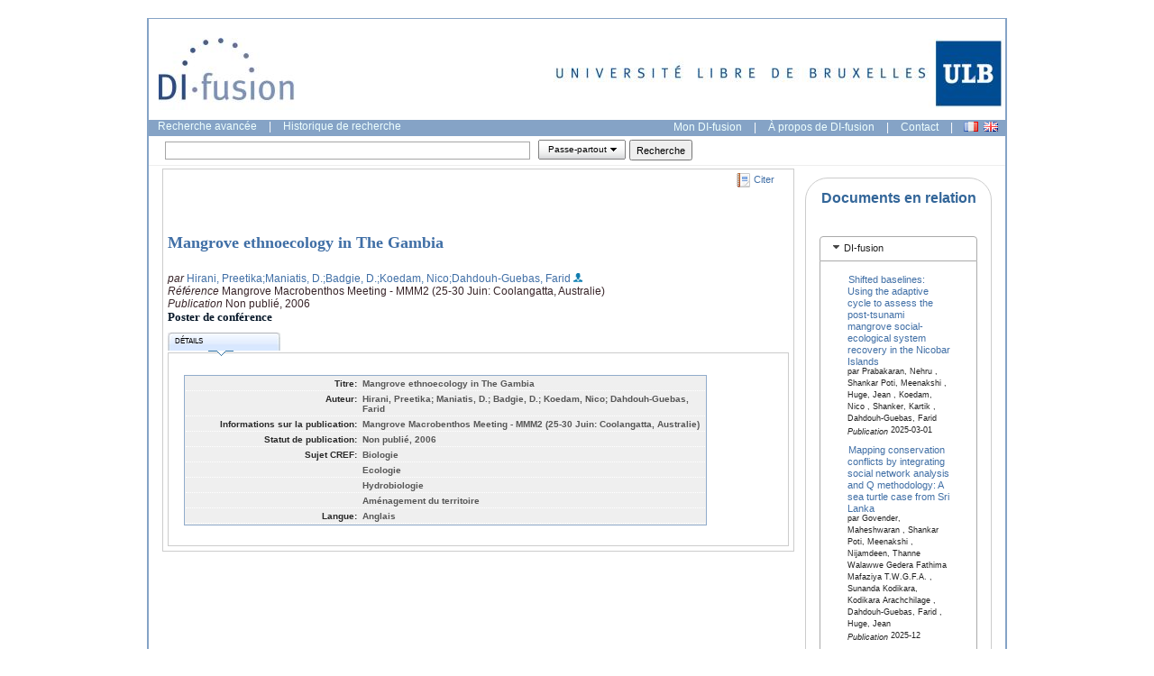

--- FILE ---
content_type: text/javascript
request_url: https://difusion.ulb.ac.be/vufind/yui_2.7.0b/build/colorpicker/colorpicker-min.js
body_size: 17175
content:
/*
Copyright (c) 2009, Yahoo! Inc. All rights reserved.
Code licensed under the BSD License:
http://developer.yahoo.net/yui/license.txt
version: 2.7.0
*/
YAHOO.util.Color=function(){var A="0",B=YAHOO.lang.isArray,C=YAHOO.lang.isNumber;return{real2dec:function(D){return Math.min(255,Math.round(D*256));},hsv2rgb:function(H,O,M){if(B(H)){return this.hsv2rgb.call(this,H[0],H[1],H[2]);}var D,I,L,G=Math.floor((H/60)%6),J=(H/60)-G,F=M*(1-O),E=M*(1-J*O),N=M*(1-(1-J)*O),K;switch(G){case 0:D=M;I=N;L=F;break;case 1:D=E;I=M;L=F;break;case 2:D=F;I=M;L=N;break;case 3:D=F;I=E;L=M;break;case 4:D=N;I=F;L=M;break;case 5:D=M;I=F;L=E;break;}K=this.real2dec;return[K(D),K(I),K(L)];},rgb2hsv:function(D,H,I){if(B(D)){return this.rgb2hsv.apply(this,D);}D/=255;H/=255;I/=255;var G,L,E=Math.min(Math.min(D,H),I),J=Math.max(Math.max(D,H),I),K=J-E,F;switch(J){case E:G=0;break;case D:G=60*(H-I)/K;if(H<I){G+=360;}break;case H:G=(60*(I-D)/K)+120;break;case I:G=(60*(D-H)/K)+240;break;}L=(J===0)?0:1-(E/J);F=[Math.round(G),L,J];return F;},rgb2hex:function(F,E,D){if(B(F)){return this.rgb2hex.apply(this,F);}var G=this.dec2hex;return G(F)+G(E)+G(D);},dec2hex:function(D){D=parseInt(D,10)|0;D=(D>255||D<0)?0:D;return(A+D.toString(16)).slice(-2).toUpperCase();},hex2dec:function(D){return parseInt(D,16);},hex2rgb:function(D){var E=this.hex2dec;return[E(D.slice(0,2)),E(D.slice(2,4)),E(D.slice(4,6))];},websafe:function(F,E,D){if(B(F)){return this.websafe.apply(this,F);}var G=function(H){if(C(H)){H=Math.min(Math.max(0,H),255);var I,J;for(I=0;I<256;I=I+51){J=I+51;if(H>=I&&H<=J){return(H-I>25)?J:I;}}}return H;};return[G(F),G(E),G(D)];}};}();(function(){var J=0,F=YAHOO.util,C=YAHOO.lang,D=YAHOO.widget.Slider,B=F.Color,E=F.Dom,I=F.Event,A=C.substitute,H="yui-picker";function G(L,K){J=J+1;K=K||{};if(arguments.length===1&&!YAHOO.lang.isString(L)&&!L.nodeName){K=L;L=K.element||null;}if(!L&&!K.element){L=this._createHostElement(K);}G.superclass.constructor.call(this,L,K);this.initPicker();}YAHOO.extend(G,YAHOO.util.Element,{ID:{R:H+"-r",R_HEX:H+"-rhex",G:H+"-g",G_HEX:H+"-ghex",B:H+"-b",B_HEX:H+"-bhex",H:H+"-h",S:H+"-s",V:H+"-v",PICKER_BG:H+"-bg",PICKER_THUMB:H+"-thumb",HUE_BG:H+"-hue-bg",HUE_THUMB:H+"-hue-thumb",HEX:H+"-hex",SWATCH:H+"-swatch",WEBSAFE_SWATCH:H+"-websafe-swatch",CONTROLS:H+"-controls",RGB_CONTROLS:H+"-rgb-controls",HSV_CONTROLS:H+"-hsv-controls",HEX_CONTROLS:H+"-hex-controls",HEX_SUMMARY:H+"-hex-summary",CONTROLS_LABEL:H+"-controls-label"},TXT:{ILLEGAL_HEX:"Illegal hex value entered",SHOW_CONTROLS:"Show color details",HIDE_CONTROLS:"Hide color details",CURRENT_COLOR:"Currently selected color: {rgb}",CLOSEST_WEBSAFE:"Closest websafe color: {rgb}. Click to select.",R:"R",G:"G",B:"B",H:"H",S:"S",V:"V",HEX:"#",DEG:"\u00B0",PERCENT:"%"},IMAGE:{PICKER_THUMB:"../../build/colorpicker/assets/picker_thumb.png",HUE_THUMB:"../../build/colorpicker/assets/hue_thumb.png"},DEFAULT:{PICKER_SIZE:180},OPT:{HUE:"hue",SATURATION:"saturation",VALUE:"value",RED:"red",GREEN:"green",BLUE:"blue",HSV:"hsv",RGB:"rgb",WEBSAFE:"websafe",HEX:"hex",PICKER_SIZE:"pickersize",SHOW_CONTROLS:"showcontrols",SHOW_RGB_CONTROLS:"showrgbcontrols",SHOW_HSV_CONTROLS:"showhsvcontrols",SHOW_HEX_CONTROLS:"showhexcontrols",SHOW_HEX_SUMMARY:"showhexsummary",SHOW_WEBSAFE:"showwebsafe",CONTAINER:"container",IDS:"ids",ELEMENTS:"elements",TXT:"txt",IMAGES:"images",ANIMATE:"animate"},skipAnim:true,_createHostElement:function(){var K=document.createElement("div");if(this.CSS.BASE){K.className=this.CSS.BASE;}return K;},_updateHueSlider:function(){var K=this.get(this.OPT.PICKER_SIZE),L=this.get(this.OPT.HUE);L=K-Math.round(L/360*K);if(L===K){L=0;}this.hueSlider.setValue(L,this.skipAnim);},_updatePickerSlider:function(){var L=this.get(this.OPT.PICKER_SIZE),M=this.get(this.OPT.SATURATION),K=this.get(this.OPT.VALUE);M=Math.round(M*L/100);K=Math.round(L-(K*L/100));this.pickerSlider.setRegionValue(M,K,this.skipAnim);},_updateSliders:function(){this._updateHueSlider();this._updatePickerSlider();},setValue:function(L,K){K=(K)||false;this.set(this.OPT.RGB,L,K);this._updateSliders();},hueSlider:null,pickerSlider:null,_getH:function(){var K=this.get(this.OPT.PICKER_SIZE),L=(K-this.hueSlider.getValue())/K;L=Math.round(L*360);return(L===360)?0:L;},_getS:function(){return this.pickerSlider.getXValue()/this.get(this.OPT.PICKER_SIZE);},_getV:function(){var K=this.get(this.OPT.PICKER_SIZE);return(K-this.pickerSlider.getYValue())/K;},_updateSwatch:function(){var M=this.get(this.OPT.RGB),O=this.get(this.OPT.WEBSAFE),N=this.getElement(this.ID.SWATCH),L=M.join(","),K=this.get(this.OPT.TXT);E.setStyle(N,"background-color","rgb("+L+")");N.title=A(K.CURRENT_COLOR,{"rgb":"#"+this.get(this.OPT.HEX)});N=this.getElement(this.ID.WEBSAFE_SWATCH);L=O.join(",");E.setStyle(N,"background-color","rgb("+L+")");N.title=A(K.CLOSEST_WEBSAFE,{"rgb":"#"+B.rgb2hex(O)});},_getValuesFromSliders:function(){this.set(this.OPT.RGB,B.hsv2rgb(this._getH(),this._getS(),this._getV()));},_updateFormFields:function(){this.getElement(this.ID.H).value=this.get(this.OPT.HUE);this.getElement(this.ID.S).value=this.get(this.OPT.SATURATION);this.getElement(this.ID.V).value=this.get(this.OPT.VALUE);this.getElement(this.ID.R).value=this.get(this.OPT.RED);this.getElement(this.ID.R_HEX).innerHTML=B.dec2hex(this.get(this.OPT.RED));this.getElement(this.ID.G).value=this.get(this.OPT.GREEN);this.getElement(this.ID.G_HEX).innerHTML=B.dec2hex(this.get(this.OPT.GREEN));this.getElement(this.ID.B).value=this.get(this.OPT.BLUE);this.getElement(this.ID.B_HEX).innerHTML=B.dec2hex(this.get(this.OPT.BLUE));this.getElement(this.ID.HEX).value=this.get(this.OPT.HEX);},_onHueSliderChange:function(N){var L=this._getH(),K=B.hsv2rgb(L,1,1),M="rgb("+K.join(",")+")";this.set(this.OPT.HUE,L,true);E.setStyle(this.getElement(this.ID.PICKER_BG),"background-color",M);if(this.hueSlider.valueChangeSource!==D.SOURCE_SET_VALUE){this._getValuesFromSliders();}this._updateFormFields();this._updateSwatch();},_onPickerSliderChange:function(M){var L=this._getS(),K=this._getV();this.set(this.OPT.SATURATION,Math.round(L*100),true);this.set(this.OPT.VALUE,Math.round(K*100),true);if(this.pickerSlider.valueChangeSource!==D.SOURCE_SET_VALUE){this._getValuesFromSliders();
}this._updateFormFields();this._updateSwatch();},_getCommand:function(K){var L=I.getCharCode(K);if(L===38){return 3;}else{if(L===13){return 6;}else{if(L===40){return 4;}else{if(L>=48&&L<=57){return 1;}else{if(L>=97&&L<=102){return 2;}else{if(L>=65&&L<=70){return 2;}else{if("8, 9, 13, 27, 37, 39".indexOf(L)>-1||K.ctrlKey||K.metaKey){return 5;}else{return 0;}}}}}}}},_useFieldValue:function(L,K,N){var M=K.value;if(N!==this.OPT.HEX){M=parseInt(M,10);}if(M!==this.get(N)){this.set(N,M);}},_rgbFieldKeypress:function(M,K,O){var N=this._getCommand(M),L=(M.shiftKey)?10:1;switch(N){case 6:this._useFieldValue.apply(this,arguments);break;case 3:this.set(O,Math.min(this.get(O)+L,255));this._updateFormFields();break;case 4:this.set(O,Math.max(this.get(O)-L,0));this._updateFormFields();break;default:}},_hexFieldKeypress:function(L,K,N){var M=this._getCommand(L);if(M===6){this._useFieldValue.apply(this,arguments);}},_hexOnly:function(L,K){var M=this._getCommand(L);switch(M){case 6:case 5:case 1:break;case 2:if(K!==true){break;}default:I.stopEvent(L);return false;}},_numbersOnly:function(K){return this._hexOnly(K,true);},getElement:function(K){return this.get(this.OPT.ELEMENTS)[this.get(this.OPT.IDS)[K]];},_createElements:function(){var N,M,P,O,L,K=this.get(this.OPT.IDS),Q=this.get(this.OPT.TXT),S=this.get(this.OPT.IMAGES),R=function(U,V){var W=document.createElement(U);if(V){C.augmentObject(W,V,true);}return W;},T=function(U,V){var W=C.merge({autocomplete:"off",value:"0",size:3,maxlength:3},V);W.name=W.id;return new R(U,W);};L=this.get("element");N=new R("div",{id:K[this.ID.PICKER_BG],className:"yui-picker-bg",tabIndex:-1,hideFocus:true});M=new R("div",{id:K[this.ID.PICKER_THUMB],className:"yui-picker-thumb"});P=new R("img",{src:S.PICKER_THUMB});M.appendChild(P);N.appendChild(M);L.appendChild(N);N=new R("div",{id:K[this.ID.HUE_BG],className:"yui-picker-hue-bg",tabIndex:-1,hideFocus:true});M=new R("div",{id:K[this.ID.HUE_THUMB],className:"yui-picker-hue-thumb"});P=new R("img",{src:S.HUE_THUMB});M.appendChild(P);N.appendChild(M);L.appendChild(N);N=new R("div",{id:K[this.ID.CONTROLS],className:"yui-picker-controls"});L.appendChild(N);L=N;N=new R("div",{className:"hd"});M=new R("a",{id:K[this.ID.CONTROLS_LABEL],href:"#"});N.appendChild(M);L.appendChild(N);N=new R("div",{className:"bd"});L.appendChild(N);L=N;N=new R("ul",{id:K[this.ID.RGB_CONTROLS],className:"yui-picker-rgb-controls"});M=new R("li");M.appendChild(document.createTextNode(Q.R+" "));O=new T("input",{id:K[this.ID.R],className:"yui-picker-r"});M.appendChild(O);N.appendChild(M);M=new R("li");M.appendChild(document.createTextNode(Q.G+" "));O=new T("input",{id:K[this.ID.G],className:"yui-picker-g"});M.appendChild(O);N.appendChild(M);M=new R("li");M.appendChild(document.createTextNode(Q.B+" "));O=new T("input",{id:K[this.ID.B],className:"yui-picker-b"});M.appendChild(O);N.appendChild(M);L.appendChild(N);N=new R("ul",{id:K[this.ID.HSV_CONTROLS],className:"yui-picker-hsv-controls"});M=new R("li");M.appendChild(document.createTextNode(Q.H+" "));O=new T("input",{id:K[this.ID.H],className:"yui-picker-h"});M.appendChild(O);M.appendChild(document.createTextNode(" "+Q.DEG));N.appendChild(M);M=new R("li");M.appendChild(document.createTextNode(Q.S+" "));O=new T("input",{id:K[this.ID.S],className:"yui-picker-s"});M.appendChild(O);M.appendChild(document.createTextNode(" "+Q.PERCENT));N.appendChild(M);M=new R("li");M.appendChild(document.createTextNode(Q.V+" "));O=new T("input",{id:K[this.ID.V],className:"yui-picker-v"});M.appendChild(O);M.appendChild(document.createTextNode(" "+Q.PERCENT));N.appendChild(M);L.appendChild(N);N=new R("ul",{id:K[this.ID.HEX_SUMMARY],className:"yui-picker-hex_summary"});M=new R("li",{id:K[this.ID.R_HEX]});N.appendChild(M);M=new R("li",{id:K[this.ID.G_HEX]});N.appendChild(M);M=new R("li",{id:K[this.ID.B_HEX]});N.appendChild(M);L.appendChild(N);N=new R("div",{id:K[this.ID.HEX_CONTROLS],className:"yui-picker-hex-controls"});N.appendChild(document.createTextNode(Q.HEX+" "));M=new T("input",{id:K[this.ID.HEX],className:"yui-picker-hex",size:6,maxlength:6});N.appendChild(M);L.appendChild(N);L=this.get("element");N=new R("div",{id:K[this.ID.SWATCH],className:"yui-picker-swatch"});L.appendChild(N);N=new R("div",{id:K[this.ID.WEBSAFE_SWATCH],className:"yui-picker-websafe-swatch"});L.appendChild(N);},_attachRGBHSV:function(L,K){I.on(this.getElement(L),"keydown",function(N,M){M._rgbFieldKeypress(N,this,K);},this);I.on(this.getElement(L),"keypress",this._numbersOnly,this,true);I.on(this.getElement(L),"blur",function(N,M){M._useFieldValue(N,this,K);},this);},_updateRGB:function(){var K=[this.get(this.OPT.RED),this.get(this.OPT.GREEN),this.get(this.OPT.BLUE)];this.set(this.OPT.RGB,K);this._updateSliders();},_initElements:function(){var O=this.OPT,N=this.get(O.IDS),L=this.get(O.ELEMENTS),K,M,P;for(K in this.ID){if(C.hasOwnProperty(this.ID,K)){N[this.ID[K]]=N[K];}}M=E.get(N[this.ID.PICKER_BG]);if(!M){this._createElements();}else{}for(K in N){if(C.hasOwnProperty(N,K)){M=E.get(N[K]);P=E.generateId(M);N[K]=P;N[N[K]]=P;L[P]=M;}}},initPicker:function(){this._initSliders();this._bindUI();this.syncUI(true);},_initSliders:function(){var K=this.ID,L=this.get(this.OPT.PICKER_SIZE);this.hueSlider=D.getVertSlider(this.getElement(K.HUE_BG),this.getElement(K.HUE_THUMB),0,L);this.pickerSlider=D.getSliderRegion(this.getElement(K.PICKER_BG),this.getElement(K.PICKER_THUMB),0,L,0,L);this.set(this.OPT.ANIMATE,this.get(this.OPT.ANIMATE));},_bindUI:function(){var K=this.ID,L=this.OPT;this.hueSlider.subscribe("change",this._onHueSliderChange,this,true);this.pickerSlider.subscribe("change",this._onPickerSliderChange,this,true);I.on(this.getElement(K.WEBSAFE_SWATCH),"click",function(M){this.setValue(this.get(L.WEBSAFE));},this,true);I.on(this.getElement(K.CONTROLS_LABEL),"click",function(M){this.set(L.SHOW_CONTROLS,!this.get(L.SHOW_CONTROLS));I.preventDefault(M);},this,true);this._attachRGBHSV(K.R,L.RED);this._attachRGBHSV(K.G,L.GREEN);this._attachRGBHSV(K.B,L.BLUE);this._attachRGBHSV(K.H,L.HUE);
this._attachRGBHSV(K.S,L.SATURATION);this._attachRGBHSV(K.V,L.VALUE);I.on(this.getElement(K.HEX),"keydown",function(N,M){M._hexFieldKeypress(N,this,L.HEX);},this);I.on(this.getElement(this.ID.HEX),"keypress",this._hexOnly,this,true);I.on(this.getElement(this.ID.HEX),"blur",function(N,M){M._useFieldValue(N,this,L.HEX);},this);},syncUI:function(K){this.skipAnim=K;this._updateRGB();this.skipAnim=false;},_updateRGBFromHSV:function(){var L=[this.get(this.OPT.HUE),this.get(this.OPT.SATURATION)/100,this.get(this.OPT.VALUE)/100],K=B.hsv2rgb(L);this.set(this.OPT.RGB,K);this._updateSliders();},_updateHex:function(){var N=this.get(this.OPT.HEX),K=N.length,O,M,L;if(K===3){O=N.split("");for(M=0;M<K;M=M+1){O[M]=O[M]+O[M];}N=O.join("");}if(N.length!==6){return false;}L=B.hex2rgb(N);this.setValue(L);},_hideShowEl:function(M,K){var L=(C.isString(M)?this.getElement(M):M);E.setStyle(L,"display",(K)?"":"none");},initAttributes:function(K){K=K||{};G.superclass.initAttributes.call(this,K);this.setAttributeConfig(this.OPT.PICKER_SIZE,{value:K.size||this.DEFAULT.PICKER_SIZE});this.setAttributeConfig(this.OPT.HUE,{value:K.hue||0,validator:C.isNumber});this.setAttributeConfig(this.OPT.SATURATION,{value:K.saturation||0,validator:C.isNumber});this.setAttributeConfig(this.OPT.VALUE,{value:C.isNumber(K.value)?K.value:100,validator:C.isNumber});this.setAttributeConfig(this.OPT.RED,{value:C.isNumber(K.red)?K.red:255,validator:C.isNumber});this.setAttributeConfig(this.OPT.GREEN,{value:C.isNumber(K.green)?K.green:255,validator:C.isNumber});this.setAttributeConfig(this.OPT.BLUE,{value:C.isNumber(K.blue)?K.blue:255,validator:C.isNumber});this.setAttributeConfig(this.OPT.HEX,{value:K.hex||"FFFFFF",validator:C.isString});this.setAttributeConfig(this.OPT.RGB,{value:K.rgb||[255,255,255],method:function(O){this.set(this.OPT.RED,O[0],true);this.set(this.OPT.GREEN,O[1],true);this.set(this.OPT.BLUE,O[2],true);var Q=B.websafe(O),P=B.rgb2hex(O),N=B.rgb2hsv(O);this.set(this.OPT.WEBSAFE,Q,true);this.set(this.OPT.HEX,P,true);if(N[1]){this.set(this.OPT.HUE,N[0],true);}this.set(this.OPT.SATURATION,Math.round(N[1]*100),true);this.set(this.OPT.VALUE,Math.round(N[2]*100),true);},readonly:true});this.setAttributeConfig(this.OPT.CONTAINER,{value:null,method:function(N){if(N){N.showEvent.subscribe(function(){this.pickerSlider.focus();},this,true);}}});this.setAttributeConfig(this.OPT.WEBSAFE,{value:K.websafe||[255,255,255]});var M=K.ids||C.merge({},this.ID),L;if(!K.ids&&J>1){for(L in M){if(C.hasOwnProperty(M,L)){M[L]=M[L]+J;}}}this.setAttributeConfig(this.OPT.IDS,{value:M,writeonce:true});this.setAttributeConfig(this.OPT.TXT,{value:K.txt||this.TXT,writeonce:true});this.setAttributeConfig(this.OPT.IMAGES,{value:K.images||this.IMAGE,writeonce:true});this.setAttributeConfig(this.OPT.ELEMENTS,{value:{},readonly:true});this.setAttributeConfig(this.OPT.SHOW_CONTROLS,{value:C.isBoolean(K.showcontrols)?K.showcontrols:true,method:function(N){var O=E.getElementsByClassName("bd","div",this.getElement(this.ID.CONTROLS))[0];this._hideShowEl(O,N);this.getElement(this.ID.CONTROLS_LABEL).innerHTML=(N)?this.get(this.OPT.TXT).HIDE_CONTROLS:this.get(this.OPT.TXT).SHOW_CONTROLS;}});this.setAttributeConfig(this.OPT.SHOW_RGB_CONTROLS,{value:C.isBoolean(K.showrgbcontrols)?K.showrgbcontrols:true,method:function(N){this._hideShowEl(this.ID.RGB_CONTROLS,N);}});this.setAttributeConfig(this.OPT.SHOW_HSV_CONTROLS,{value:C.isBoolean(K.showhsvcontrols)?K.showhsvcontrols:false,method:function(N){this._hideShowEl(this.ID.HSV_CONTROLS,N);if(N&&this.get(this.OPT.SHOW_HEX_SUMMARY)){this.set(this.OPT.SHOW_HEX_SUMMARY,false);}}});this.setAttributeConfig(this.OPT.SHOW_HEX_CONTROLS,{value:C.isBoolean(K.showhexcontrols)?K.showhexcontrols:false,method:function(N){this._hideShowEl(this.ID.HEX_CONTROLS,N);}});this.setAttributeConfig(this.OPT.SHOW_WEBSAFE,{value:C.isBoolean(K.showwebsafe)?K.showwebsafe:true,method:function(N){this._hideShowEl(this.ID.WEBSAFE_SWATCH,N);}});this.setAttributeConfig(this.OPT.SHOW_HEX_SUMMARY,{value:C.isBoolean(K.showhexsummary)?K.showhexsummary:true,method:function(N){this._hideShowEl(this.ID.HEX_SUMMARY,N);if(N&&this.get(this.OPT.SHOW_HSV_CONTROLS)){this.set(this.OPT.SHOW_HSV_CONTROLS,false);}}});this.setAttributeConfig(this.OPT.ANIMATE,{value:C.isBoolean(K.animate)?K.animate:true,method:function(N){if(this.pickerSlider){this.pickerSlider.animate=N;this.hueSlider.animate=N;}}});this.on(this.OPT.HUE+"Change",this._updateRGBFromHSV,this,true);this.on(this.OPT.SATURATION+"Change",this._updateRGBFromHSV,this,true);this.on(this.OPT.VALUE+"Change",this._updateRGBFromHSV,this,true);this.on(this.OPT.RED+"Change",this._updateRGB,this,true);this.on(this.OPT.GREEN+"Change",this._updateRGB,this,true);this.on(this.OPT.BLUE+"Change",this._updateRGB,this,true);this.on(this.OPT.HEX+"Change",this._updateHex,this,true);this._initElements();}});YAHOO.widget.ColorPicker=G;})();YAHOO.register("colorpicker",YAHOO.widget.ColorPicker,{version:"2.7.0",build:"1799"});